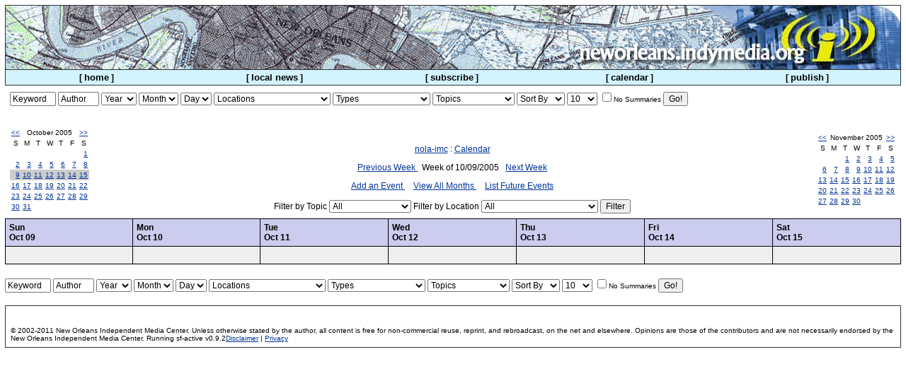

--- FILE ---
content_type: text/html
request_url: http://neworleans.indymedia.org/calendar/event_display_week.php?day=11&month=10&year=2005
body_size: 28187
content:
<!DOCTYPE html PUBLIC "-//W3C//DTD XHTML 1.0 Transitional//EN" "http://www.w3.org/TR/xhtml1/DTD/xhtml1-transitional.dtd">

<html>
 <head>
   <title>New Orleans Independent Media Center</title>
   <meta http-equiv="Content-Type" content="text/html; charset=iso-8859-1" />
   <link rel="stylesheet" type="text/css" href="/themes/theme0.css" />
 </head>

<body>
	<table width="100%" border="0" cellspacing="0" cellpadding="0" class="bgult">
		<tr>
			<td>
 				<table width="100%" border="0" cellspacing="1" cellpadding="0">
					<tr>
						<td class="bgpenult">
							<table class="mast" width="100%" border="0" cellspacing="0" cellpadding="0">
								<tr class="mast" valign="bottom"> 
									<td class="bgpenult" background="/im/header_farright_bg_small_map.gif"> 
									<a href="/">
                     			<img  class="mast" align="right" alt="nola imc" src="
                     				/im/header_farright_03.jpg										"
										height="90" border="0" />
									
									</a> 
									<a href="/">
										<img align="right" alt="nola imc" src="/im/header_farright_02.png 										" 
										
										height="90" border="0"/ >
										</a> 
										<a href="/">
										<img align="right" alt="nola imc" src="
											/im/header_farright_01.png										" 
										height='90' border='0'/>
									</a>
								</td>
							</tr>
        				</table>
        			</td>
        		</tr>

				<tr>
					<td align="center" class="bgnavbar">
						<table width="100%" border="0" cellspacing="0" cellpadding="0">
							<tr>

							<th width="20%">[ <a class="navbar" href="/">home</a> ]</th>
							<th width="20%">[ <a class="navbar" href="/news/?display=l&page=0">local news</a> ]</th>

							<th width="20%">[ <a class="navbar" href="/mailinglist.php">subscribe</a> ]</th>

							<th width="20%">[ <a class="navbar" href="/calendar/">calendar</a> ]</th>

							<th width="20%">[ <a class="navbar" href="/publish.php">publish</a> ]</th>
								<td width="52" align="right">
<!-- until we'll get our themes on... <table cellpadding="0" cellspacing="0" 
border="0"><tr><td><a href="?theme=default"><img alt="white theme" 
align="middle" src="/images/box-white.gif" width="13" 
height="13" border="0" hspace="2" /></a></td><td><a href="?theme=1"><img 
align="middle" src="/images/box-black.gif" alt="black theme" width="13" height="13" border="0" hspace="2" /></a></td><td><a 
href="?theme=2"><img src="/images/box-red.gif" alt="red theme" width="13" height="13" 
align="middle" border="0" hspace="2" /></a></td><td><a 
href="/theme.php"><img src="/images/box-help.gif" alt="theme help" 
align="middle" width="13" height="13" border="0" hspace="2" /></a></td></tr></table> --> 

								</td>
							</tr>
						</table>
					</td>
				</tr>


			</table>
		</td>
	</tr>
</table>
<table cellpadding="7" cellspacing="0" border="0" width="100%">
	<tr>
		<td colspan="3">
			<!--start calendar_search.tpl-->
<div><form method="get" name="calendar_admin_top" 
onsubmit="if (document.calendar_admin_top.keyword.value=='Keyword') document.calendar_admin_top.keyword.value='';if (document.calendar_admin_top.author.value=='Author') document.calendar_admin_top.author.value='';" action="/calendar/event_search.php">

<input name="keyword" type="text" size="7" 
onFocus="if (document.calendar_admin_top.keyword.value=='Keyword') document.calendar_admin_top.keyword.value='';" 
value="Keyword" />

<input name="author" type="text" size="6"
onFocus="if (document.calendar_admin_top.author.value=='Author')document.calendar_admin_top.author.value='';" 
value="Author" />


<select name="year">
<option value="">Year</option><option value="2027">2027</option><option value="2026">2026</option><option value="2025">2025</option><option value="2024">2024</option><option value="2023">2023</option><option value="2022">2022</option><option value="2021">2021</option><option value="2020">2020</option><option value="2019">2019</option><option value="2018">2018</option><option value="2017">2017</option><option value="2016">2016</option><option value="2015">2015</option><option value="2014">2014</option><option value="2013">2013</option><option value="2012">2012</option><option value="2011">2011</option><option value="2010">2010</option><option value="2009">2009</option><option value="2008">2008</option><option value="2007">2007</option><option value="2006">2006</option><option value="2005">2005</option><option value="2004">2004</option><option value="2003">2003</option><option value="2002">2002</option><option value="2001">2001</option><option value="2000">2000</option></select>

<select name="month">
<Option value="">Month</option><option value="12">12</option><option value="11">11</option><option value="10">10</option><option value="9">9</option><option value="8">8</option><option value="7">7</option><option value="6">6</option><option value="5">5</option><option value="4">4</option><option value="3">3</option><option value="2">2</option><option value="1">1</option></Select>

<Select name="day">
<option value="">Day</option><option value="31">31</option><option value="30">30</option><option value="29">29</option><option value="28">28</option><option value="27">27</option><option value="26">26</option><option value="25">25</option><option value="24">24</option><option value="23">23</option><option value="22">22</option><option value="21">21</option><option value="20">20</option><option value="19">19</option><option value="18">18</option><option value="17">17</option><option value="16">16</option><option value="15">15</option><option value="14">14</option><option value="13">13</option><option value="12">12</option><option value="11">11</option><option value="10">10</option><option value="9">9</option><option value="8">8</option><option value="7">7</option><option value="6">6</option><option value="5">5</option><option value="4">4</option><option value="3">3</option><option value="2">2</option><option value="1">1</option></select>

<select name="location">
<option value="0" selected="selected">Other</option>
<option value="1">French Quarter</option>
<option value="2">CBD</option>
<option value="3">Marigny/Bywater/9th Ward</option>
<option value="4">Treme</option>
<option value="5">Garden District</option>
<option value="6">Uptown</option>
<option value="7">Mid-City</option>
<option value="8">Lakefront</option>
<option value="9">West Bank</option>
<option value="10">St. Bernard Parish</option>
<option value="11">Jefferson Parish</option>
<option value="12">7th Ward</option>
<option value="13">Gentilly</option>
<option value="14">New Orleans East</option>
<option value="" selected="selected">Locations</option>
</select>
 

<select name="eventtype">
<option value="0" selected="selected">Other</option>
<option value="1">Protest</option>
<option value="2">Rally</option>
<option value="3">Film/Video</option>
<option value="4">Concert/Performance</option>
<option value="5">Lecture/Teach-in</option>
<option value="6">Meeting</option>
<option value="" selected="selected">Types</option>
</select>


<select name="eventtopic">
<option value="0" selected="selected">Other</option>
<option value="1">War/Militarization</option>
<option value="2">Health Care</option>
<option value="3">Privatization</option>
<option value="4">Environment</option>
<option value="5">Transportation</option>
<option value="6">Electoral Politics</option>
<option value="" selected="selected">Topics</option>
</select>


<select name="sort">
<option value="" selected="selected">Sort By</option>
<option value="selected">Newest</option>
<option value="reverse">Reverse</option>
</select>


<select name="limit">
<option value="10">10</option>
<option value="20">20</option>
<option value="30">30</option>
<option value="40">40</option>
<option value="100">100</option>
</select>


<input type="checkbox" name="summary" value="no"  /><small>No Summaries</small>

<input type="submit" value="Go!" 
onmouseover="if (document.calendar_admin_top.keyword.value=='Keyword') document.calendar_admin_top.keyword.value='';if (document.calendar_admin_top.author.value=='Author') document.calendar_admin_top.author.value='';" />

</form></div><br>
<!--end calendar_search.tpl-->
		</td>
	</tr>
	<tr>
		<td>
			<table class="calendar" cellspacing="0" cellpadding="2">
<tr>
<td align="center" valign="top" class="calendar"><a href="event_display_week.php?day=4&amp;month=9&amp;year=2005&amp;isl=">&lt;&lt;</a></td>
<td align="center" valign="top" class="calendarHeader" colspan="5">October 2005</td>
<td align="center" valign="top" class="calendar"><a href="event_display_week.php?day=6&amp;month=11&amp;year=2005&amp;isl=">&gt;&gt;</a></td>
</tr>
<tr>
<td align="center" valign="top" class="calendarHeader">S</td>
<td align="center" valign="top" class="calendarHeader">M</td>
<td align="center" valign="top" class="calendarHeader">T</td>
<td align="center" valign="top" class="calendarHeader">W</td>
<td align="center" valign="top" class="calendarHeader">T</td>
<td align="center" valign="top" class="calendarHeader">F</td>
<td align="center" valign="top" class="calendarHeader">S</td>
</tr>
<tr>
<td class="calendar" align="right" valign="top">&nbsp;</td>
<td class="calendar" align="right" valign="top">&nbsp;</td>
<td class="calendar" align="right" valign="top">&nbsp;</td>
<td class="calendar" align="right" valign="top">&nbsp;</td>
<td class="calendar" align="right" valign="top">&nbsp;</td>
<td class="calendar" align="right" valign="top">&nbsp;</td>
<td class="calendar" align="right" valign="top"><a href="event_display_week.php?day=1&amp;month=10&amp;year=2005">1</a></td>
</tr>
<tr>
<td class="calendar" align="right" valign="top"><a href="event_display_week.php?day=2&amp;month=10&amp;year=2005">2</a></td>
<td class="calendar" align="right" valign="top"><a href="event_display_week.php?day=3&amp;month=10&amp;year=2005">3</a></td>
<td class="calendar" align="right" valign="top"><a href="event_display_week.php?day=4&amp;month=10&amp;year=2005">4</a></td>
<td class="calendar" align="right" valign="top"><a href="event_display_week.php?day=5&amp;month=10&amp;year=2005">5</a></td>
<td class="calendar" align="right" valign="top"><a href="event_display_week.php?day=6&amp;month=10&amp;year=2005">6</a></td>
<td class="calendar" align="right" valign="top"><a href="event_display_week.php?day=7&amp;month=10&amp;year=2005">7</a></td>
<td class="calendar" align="right" valign="top"><a href="event_display_week.php?day=8&amp;month=10&amp;year=2005">8</a></td>
</tr>
<tr class="calendarHighlightWeek">
<td class="calendar" align="right" valign="top"><a href="event_display_week.php?day=9&amp;month=10&amp;year=2005">9</a></td>
<td class="calendar" align="right" valign="top"><a href="event_display_week.php?day=10&amp;month=10&amp;year=2005">10</a></td>
<td class="calendar" align="right" valign="top"><a href="event_display_week.php?day=11&amp;month=10&amp;year=2005">11</a></td>
<td class="calendar" align="right" valign="top"><a href="event_display_week.php?day=12&amp;month=10&amp;year=2005">12</a></td>
<td class="calendar" align="right" valign="top"><a href="event_display_week.php?day=13&amp;month=10&amp;year=2005">13</a></td>
<td class="calendar" align="right" valign="top"><a href="event_display_week.php?day=14&amp;month=10&amp;year=2005">14</a></td>
<td class="calendar" align="right" valign="top"><a href="event_display_week.php?day=15&amp;month=10&amp;year=2005">15</a></td>
</tr>
<tr>
<td class="calendar" align="right" valign="top"><a href="event_display_week.php?day=16&amp;month=10&amp;year=2005">16</a></td>
<td class="calendar" align="right" valign="top"><a href="event_display_week.php?day=17&amp;month=10&amp;year=2005">17</a></td>
<td class="calendar" align="right" valign="top"><a href="event_display_week.php?day=18&amp;month=10&amp;year=2005">18</a></td>
<td class="calendar" align="right" valign="top"><a href="event_display_week.php?day=19&amp;month=10&amp;year=2005">19</a></td>
<td class="calendar" align="right" valign="top"><a href="event_display_week.php?day=20&amp;month=10&amp;year=2005">20</a></td>
<td class="calendar" align="right" valign="top"><a href="event_display_week.php?day=21&amp;month=10&amp;year=2005">21</a></td>
<td class="calendar" align="right" valign="top"><a href="event_display_week.php?day=22&amp;month=10&amp;year=2005">22</a></td>
</tr>
<tr>
<td class="calendar" align="right" valign="top"><a href="event_display_week.php?day=23&amp;month=10&amp;year=2005">23</a></td>
<td class="calendar" align="right" valign="top"><a href="event_display_week.php?day=24&amp;month=10&amp;year=2005">24</a></td>
<td class="calendar" align="right" valign="top"><a href="event_display_week.php?day=25&amp;month=10&amp;year=2005">25</a></td>
<td class="calendar" align="right" valign="top"><a href="event_display_week.php?day=26&amp;month=10&amp;year=2005">26</a></td>
<td class="calendar" align="right" valign="top"><a href="event_display_week.php?day=27&amp;month=10&amp;year=2005">27</a></td>
<td class="calendar" align="right" valign="top"><a href="event_display_week.php?day=28&amp;month=10&amp;year=2005">28</a></td>
<td class="calendar" align="right" valign="top"><a href="event_display_week.php?day=29&amp;month=10&amp;year=2005">29</a></td>
</tr>
<tr>
<td class="calendar" align="right" valign="top"><a href="event_display_week.php?day=30&amp;month=10&amp;year=2005">30</a></td>
<td class="calendar" align="right" valign="top"><a href="event_display_week.php?day=31&amp;month=10&amp;year=2005">31</a></td>
<td class="calendar" align="right" valign="top">&nbsp;</td>
<td class="calendar" align="right" valign="top">&nbsp;</td>
<td class="calendar" align="right" valign="top">&nbsp;</td>
<td class="calendar" align="right" valign="top">&nbsp;</td>
<td class="calendar" align="right" valign="top">&nbsp;</td>
</tr>
</table>

		</td>
		<td align="center" valign="top">
			<br />
			<p class="eventNav">
				<a href="/">nola-imc</a> : <a href="/calendar/">Calendar</a>
			</p>			
			<p class="eventNav">
				<a 
href="event_display_week.php?day=2&amp;month=10&amp;year=2005&amp;topic_id=&amp;location_id=">
					Previous Week
				</a> 
				&nbsp; 
				Week of 
				10/09/2005 
				&nbsp;
				<a 
href="event_display_week.php?day=16&amp;month=10&amp;year=2005&amp;topic_id=&amp;location_id=">
					Next Week
				</a>
			</p>
			<p class="eventNav2">
				<a href="event_display_add.php">
					Add an Event
				</a>
				&nbsp;
				&nbsp;
				<a href="event_display_monthview.php">
					View All Months
				</a>
				&nbsp;
				&nbsp;
				<a href="event_display_list.php">				
					List Future Events
				</a>
			</p>			
				<form action="event_display_week.php" method="get">
					Filter by Topic
						<select name="event_topic">
<option value="0" selected="selected">Other</option>
<option value="1">War/Militarization</option>
<option value="2">Health Care</option>
<option value="3">Privatization</option>
<option value="4">Environment</option>
<option value="5">Transportation</option>
<option value="6">Electoral Politics</option>
<option value="" selected="selected">All</option>
</select>

					Filter by Location
						<select name="event_location">
<option value="0" selected="selected">Other</option>
<option value="1">French Quarter</option>
<option value="2">CBD</option>
<option value="3">Marigny/Bywater/9th Ward</option>
<option value="4">Treme</option>
<option value="5">Garden District</option>
<option value="6">Uptown</option>
<option value="7">Mid-City</option>
<option value="8">Lakefront</option>
<option value="9">West Bank</option>
<option value="10">St. Bernard Parish</option>
<option value="11">Jefferson Parish</option>
<option value="12">7th Ward</option>
<option value="13">Gentilly</option>
<option value="14">New Orleans East</option>
<option value="" selected="selected">All</option>
</select>

						<input type="hidden" name="day" value="11" />
					<input type="hidden" name="month" value="10" />
					<input type="hidden" name="year" value="2005" />

					<input type="submit" name="Filter" value="Filter"/>
				</form>
		</td>
		<td align="right">
			<table class="calendar" cellspacing="0" cellpadding="2">
<tr>
<td align="center" valign="top" class="calendar"><a href="event_display_week.php?day=2&amp;month=10&amp;year=2005&amp;isl=">&lt;&lt;</a></td>
<td align="center" valign="top" class="calendarHeader" colspan="5">November 2005</td>
<td align="center" valign="top" class="calendar"><a href="event_display_week.php?day=4&amp;month=12&amp;year=2005&amp;isl=">&gt;&gt;</a></td>
</tr>
<tr>
<td align="center" valign="top" class="calendarHeader">S</td>
<td align="center" valign="top" class="calendarHeader">M</td>
<td align="center" valign="top" class="calendarHeader">T</td>
<td align="center" valign="top" class="calendarHeader">W</td>
<td align="center" valign="top" class="calendarHeader">T</td>
<td align="center" valign="top" class="calendarHeader">F</td>
<td align="center" valign="top" class="calendarHeader">S</td>
</tr>
<tr>
<td class="calendar" align="right" valign="top">&nbsp;</td>
<td class="calendar" align="right" valign="top">&nbsp;</td>
<td class="calendar" align="right" valign="top"><a href="event_display_week.php?day=1&amp;month=11&amp;year=2005">1</a></td>
<td class="calendar" align="right" valign="top"><a href="event_display_week.php?day=2&amp;month=11&amp;year=2005">2</a></td>
<td class="calendar" align="right" valign="top"><a href="event_display_week.php?day=3&amp;month=11&amp;year=2005">3</a></td>
<td class="calendar" align="right" valign="top"><a href="event_display_week.php?day=4&amp;month=11&amp;year=2005">4</a></td>
<td class="calendar" align="right" valign="top"><a href="event_display_week.php?day=5&amp;month=11&amp;year=2005">5</a></td>
</tr>
<tr>
<td class="calendar" align="right" valign="top"><a href="event_display_week.php?day=6&amp;month=11&amp;year=2005">6</a></td>
<td class="calendar" align="right" valign="top"><a href="event_display_week.php?day=7&amp;month=11&amp;year=2005">7</a></td>
<td class="calendar" align="right" valign="top"><a href="event_display_week.php?day=8&amp;month=11&amp;year=2005">8</a></td>
<td class="calendar" align="right" valign="top"><a href="event_display_week.php?day=9&amp;month=11&amp;year=2005">9</a></td>
<td class="calendar" align="right" valign="top"><a href="event_display_week.php?day=10&amp;month=11&amp;year=2005">10</a></td>
<td class="calendar" align="right" valign="top"><a href="event_display_week.php?day=11&amp;month=11&amp;year=2005">11</a></td>
<td class="calendar" align="right" valign="top"><a href="event_display_week.php?day=12&amp;month=11&amp;year=2005">12</a></td>
</tr>
<tr>
<td class="calendar" align="right" valign="top"><a href="event_display_week.php?day=13&amp;month=11&amp;year=2005">13</a></td>
<td class="calendar" align="right" valign="top"><a href="event_display_week.php?day=14&amp;month=11&amp;year=2005">14</a></td>
<td class="calendar" align="right" valign="top"><a href="event_display_week.php?day=15&amp;month=11&amp;year=2005">15</a></td>
<td class="calendar" align="right" valign="top"><a href="event_display_week.php?day=16&amp;month=11&amp;year=2005">16</a></td>
<td class="calendar" align="right" valign="top"><a href="event_display_week.php?day=17&amp;month=11&amp;year=2005">17</a></td>
<td class="calendar" align="right" valign="top"><a href="event_display_week.php?day=18&amp;month=11&amp;year=2005">18</a></td>
<td class="calendar" align="right" valign="top"><a href="event_display_week.php?day=19&amp;month=11&amp;year=2005">19</a></td>
</tr>
<tr>
<td class="calendar" align="right" valign="top"><a href="event_display_week.php?day=20&amp;month=11&amp;year=2005">20</a></td>
<td class="calendar" align="right" valign="top"><a href="event_display_week.php?day=21&amp;month=11&amp;year=2005">21</a></td>
<td class="calendar" align="right" valign="top"><a href="event_display_week.php?day=22&amp;month=11&amp;year=2005">22</a></td>
<td class="calendar" align="right" valign="top"><a href="event_display_week.php?day=23&amp;month=11&amp;year=2005">23</a></td>
<td class="calendar" align="right" valign="top"><a href="event_display_week.php?day=24&amp;month=11&amp;year=2005">24</a></td>
<td class="calendar" align="right" valign="top"><a href="event_display_week.php?day=25&amp;month=11&amp;year=2005">25</a></td>
<td class="calendar" align="right" valign="top"><a href="event_display_week.php?day=26&amp;month=11&amp;year=2005">26</a></td>
</tr>
<tr>
<td class="calendar" align="right" valign="top"><a href="event_display_week.php?day=27&amp;month=11&amp;year=2005">27</a></td>
<td class="calendar" align="right" valign="top"><a href="event_display_week.php?day=28&amp;month=11&amp;year=2005">28</a></td>
<td class="calendar" align="right" valign="top"><a href="event_display_week.php?day=29&amp;month=11&amp;year=2005">29</a></td>
<td class="calendar" align="right" valign="top"><a href="event_display_week.php?day=30&amp;month=11&amp;year=2005">30</a></td>
<td class="calendar" align="right" valign="top">&nbsp;</td>
<td class="calendar" align="right" valign="top">&nbsp;</td>
<td class="calendar" align="right" valign="top">&nbsp;</td>
</tr>
</table>

		</td>
	</tr>
</table>

<table width="100%" cellspacing="1" cellpadding="5" class="bodyClass">
	<tr>
		<td nowrap="nowrap" class="weekTitles">Sun<br />Oct 09</td><td nowrap="nowrap" class="weekTitles">Mon<br />Oct 10</td><td nowrap="nowrap" class="weekTitles">Tue<br />Oct 11</td><td nowrap="nowrap" class="weekTitles">Wed<br />Oct 12</td><td nowrap="nowrap" class="weekTitles">Thu<br />Oct 13</td><td nowrap="nowrap" class="weekTitles">Fri<br />Oct 14</td><td nowrap="nowrap" class="weekTitles">Sat<br />Oct 15</td>
	</tr>
	<tr><td valign="top" class="eventText">&nbsp;</td><td valign="top" class="eventText">&nbsp;</td><td valign="top" class="eventText">&nbsp;</td><td valign="top" class="eventText">&nbsp;</td><td valign="top" class="eventText">&nbsp;</td><td valign="top" class="eventText">&nbsp;</td><td valign="top" class="eventText">&nbsp;</td></tr>
</table>
   <br /><!--start calendar_search.tpl-->
<div><form method="get" name="calendar_admin_bottom" 
onsubmit="if (document.calendar_admin_bottom.keyword.value=='Keyword') document.calendar_admin_bottom.keyword.value='';if (document.calendar_admin_bottom.author.value=='Author') document.calendar_admin_bottom.author.value='';" action="/calendar/event_search.php">

<input name="keyword" type="text" size="7" 
onFocus="if (document.calendar_admin_bottom.keyword.value=='Keyword') document.calendar_admin_bottom.keyword.value='';" 
value="Keyword" />

<input name="author" type="text" size="6"
onFocus="if (document.calendar_admin_bottom.author.value=='Author')document.calendar_admin_bottom.author.value='';" 
value="Author" />


<select name="year">
<option value="">Year</option><option value="2027">2027</option><option value="2026">2026</option><option value="2025">2025</option><option value="2024">2024</option><option value="2023">2023</option><option value="2022">2022</option><option value="2021">2021</option><option value="2020">2020</option><option value="2019">2019</option><option value="2018">2018</option><option value="2017">2017</option><option value="2016">2016</option><option value="2015">2015</option><option value="2014">2014</option><option value="2013">2013</option><option value="2012">2012</option><option value="2011">2011</option><option value="2010">2010</option><option value="2009">2009</option><option value="2008">2008</option><option value="2007">2007</option><option value="2006">2006</option><option value="2005">2005</option><option value="2004">2004</option><option value="2003">2003</option><option value="2002">2002</option><option value="2001">2001</option><option value="2000">2000</option></select>

<select name="month">
<Option value="">Month</option><option value="12">12</option><option value="11">11</option><option value="10">10</option><option value="9">9</option><option value="8">8</option><option value="7">7</option><option value="6">6</option><option value="5">5</option><option value="4">4</option><option value="3">3</option><option value="2">2</option><option value="1">1</option></Select>

<Select name="day">
<option value="">Day</option><option value="31">31</option><option value="30">30</option><option value="29">29</option><option value="28">28</option><option value="27">27</option><option value="26">26</option><option value="25">25</option><option value="24">24</option><option value="23">23</option><option value="22">22</option><option value="21">21</option><option value="20">20</option><option value="19">19</option><option value="18">18</option><option value="17">17</option><option value="16">16</option><option value="15">15</option><option value="14">14</option><option value="13">13</option><option value="12">12</option><option value="11">11</option><option value="10">10</option><option value="9">9</option><option value="8">8</option><option value="7">7</option><option value="6">6</option><option value="5">5</option><option value="4">4</option><option value="3">3</option><option value="2">2</option><option value="1">1</option></select>

<select name="location">
<option value="0" selected="selected">Other</option>
<option value="1">French Quarter</option>
<option value="2">CBD</option>
<option value="3">Marigny/Bywater/9th Ward</option>
<option value="4">Treme</option>
<option value="5">Garden District</option>
<option value="6">Uptown</option>
<option value="7">Mid-City</option>
<option value="8">Lakefront</option>
<option value="9">West Bank</option>
<option value="10">St. Bernard Parish</option>
<option value="11">Jefferson Parish</option>
<option value="12">7th Ward</option>
<option value="13">Gentilly</option>
<option value="14">New Orleans East</option>
<option value="" selected="selected">Locations</option>
</select>
 

<select name="eventtype">
<option value="0" selected="selected">Other</option>
<option value="1">Protest</option>
<option value="2">Rally</option>
<option value="3">Film/Video</option>
<option value="4">Concert/Performance</option>
<option value="5">Lecture/Teach-in</option>
<option value="6">Meeting</option>
<option value="" selected="selected">Types</option>
</select>


<select name="eventtopic">
<option value="0" selected="selected">Other</option>
<option value="1">War/Militarization</option>
<option value="2">Health Care</option>
<option value="3">Privatization</option>
<option value="4">Environment</option>
<option value="5">Transportation</option>
<option value="6">Electoral Politics</option>
<option value="" selected="selected">Topics</option>
</select>


<select name="sort">
<option value="" selected="selected">Sort By</option>
<option value="selected">Newest</option>
<option value="reverse">Reverse</option>
</select>


<select name="limit">
<option value="10">10</option>
<option value="20">20</option>
<option value="30">30</option>
<option value="40">40</option>
<option value="100">100</option>
</select>


<input type="checkbox" name="summary" value="no"  /><small>No Summaries</small>

<input type="submit" value="Go!" 
onmouseover="if (document.calendar_admin_bottom.keyword.value=='Keyword') document.calendar_admin_bottom.keyword.value='';if (document.calendar_admin_bottom.author.value=='Author') document.calendar_admin_bottom.author.value='';" />

</form></div><br>
<!--end calendar_search.tpl-->


<table class="bgult" cellpadding="0" cellspacing="0" border="0">
<tr><td><table cellpadding="0" cellspacing="1" border="0">
<tr><td class="bgcities"><table cellpadding="7" cellspacing="0" border="0" 
width="100%"><tr valign="top"><td><small><br><br>
&copy; 2002-2011 New Orleans Independent Media Center. Unless otherwise stated by
the author, all content is free for non-commercial reuse, reprint, and
rebroadcast, on the net and elsewhere. Opinions are those of the
contributors and are not necessarily endorsed by the New Orleans Independent Media Center.
Running sf-active v0.9.2<a href="/process/disclaimer.php">Disclaimer</a> |
<a href="/process/privacy.php">Privacy</a>
</small></td></tr></table></td></tr></table></td></tr></table>


</body></html>
